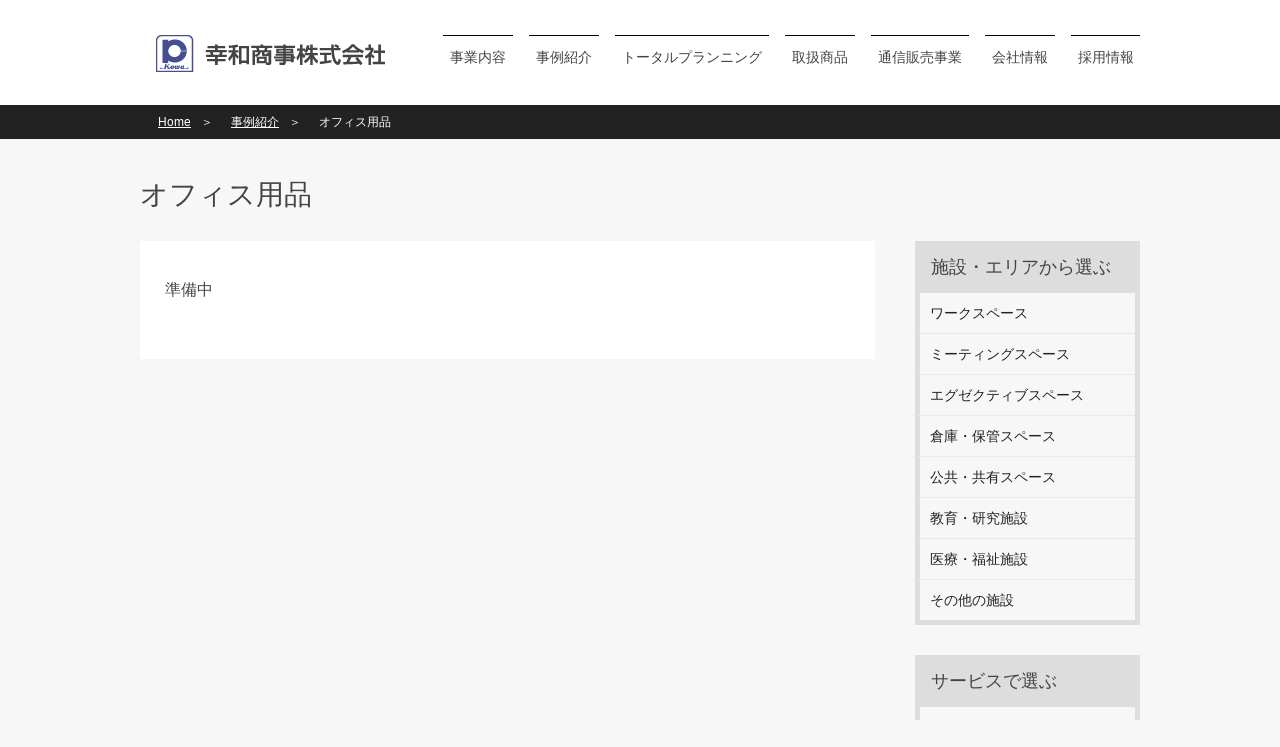

--- FILE ---
content_type: text/html; charset=UTF-8
request_url: https://www.kowa-shoji.jp/work-tag/office-supplies/
body_size: 8778
content:
<!DOCTYPE html>
<html lang="ja">
<head>
<meta charset="UTF-8">
<title>オフィス用品 &#8211; 事例紹介タグ &#8211; 幸和商事株式会社</title>
 
<meta name="keywords" content="オフィス用品,幸和商事,東京都,文京区,本郷,オフィス,移転,椅子,机,ロッカー,テーブル,家具,備品,収納,プロジェクター,イトーキ,コクヨ,内田洋行,アスクル" />
<meta name="description" content="幸和商事株式会社は、スチール家具、オフィス家具、レイアウト、OA機器、内装工事、リフォーム、アスクル、通販など、大学、病院、図書館、福祉施設、研究室、実験室、ラボ等のオフィスの環境づくりをお手伝いいたします。" />
<link rel='dns-prefetch' href='//kowa-shoji.jp' />
<link rel='dns-prefetch' href='//s.w.org' />
<script>if (document.location.protocol != "https:") {document.location = document.URL.replace(/^http:/i, "https:");}</script><script type='text/javascript' src='https://kowa-shoji.jp/wp/wp-includes/js/jquery/jquery.js?ver=1.12.4'></script>
<script type='text/javascript' src='https://kowa-shoji.jp/wp/wp-includes/js/jquery/jquery-migrate.min.js?ver=1.4.1'></script>
<link rel='https://api.w.org/' href='https://www.kowa-shoji.jp/wp-json/' />

		<style media="print" type="text/css">
			div.faq_answer {display: block!important;}
			p.faq_nav {display: none;}
		</style>

	  
<meta property="og:locale" content="ja_JP">
<meta property="og:site_name" content="幸和商事株式会社">
<meta property="og:title" content="幸和商事株式会社">
<meta property="og:url" content="https://www.kowa-shoji.jp/work-tag/office-supplies/">
<meta property="og:type" content="website">
<meta property="og:description" content="幸和商事株式会社は、スチール家具、smartoffice、オフィス家具、レイアウトなど、オフィスの環境づくりをお手伝いいたします。">
<meta property="og:image" content="https://kowa-shoji.jp/wp/wp-content/themes/kowa-shoji/img/ogp.jpg">
  
<!--Favicon-->
<link rel="icon" href="https://kowa-shoji.jp/wp/wp-content/themes/kowa-shoji/img/favicon.ico" type="image/vnd.microsoft.icon" />
<link rel="stylesheet" href="https://kowa-shoji.jp/wp/wp-content/themes/kowa-shoji/style.css" type="text/css">
<link href='https://fonts.googleapis.com/css?family=Bitter|Oxygen' rel='stylesheet' type='text/css'>
<link rel="canonical" href="https://www.kowa-shoji.jp/work-tag/office-supplies/">


<script type="text/javascript" src="https://kowa-shoji.jp/wp/wp-content/themes/kowa-shoji/js/jquery-1.9.1.js"></script>
<script type="text/javascript" src="https://kowa-shoji.jp/wp/wp-content/themes/kowa-shoji/js/function.js"></script>
</head>

<body data-rsssl=1 class="archive tax-work-tag term-office-supplies term-65">
<div id="container">
<header>
  <div class="header-inner">
	<h1 id="siteTitle"><a href="https://www.kowa-shoji.jp/"><img src="https://kowa-shoji.jp/wp/wp-content/themes/kowa-shoji/img/logo.png" alt="幸和商事株式会社"></a></h1>
  
	<nav class="mainMenu">
		<ul>
		  <li ><a href="https://www.kowa-shoji.jp/business/">事業内容</a></li>
		  <li ><a href="https://www.kowa-shoji.jp/work/">事例紹介</a></li>
		  <li ><a href="https://www.kowa-shoji.jp/total-planning/">トータルプランニング</a></li>
		  <li ><a href="https://www.kowa-shoji.jp/goods/">取扱商品</a></li>
		  <li ><a href="https://www.kowa-shoji.jp/shopping/">通信販売事業</a></li>
		  <li ><a href="https://www.kowa-shoji.jp/company/">会社情報</a></li>
		  <li><a href="https://www.kowa-shoji.jp/recruiting/">採用情報</a></li>
		</ul>
	</nav>
  </div>
</header>
<div id="change">
	<div id="change-inner">
	  <h1><a href="https://www.kowa-shoji.jp/"><img src="https://kowa-shoji.jp/wp/wp-content/themes/kowa-shoji/img/logo.png" alt="幸和商事株式会社"></a></h1>
	  <nav class="mainMenu">
		<ul>
		  <li ><a href="https://www.kowa-shoji.jp/business/">事業内容</a></li>
		  <li ><a href="https://www.kowa-shoji.jp/work/">事例紹介</a></li>
		  <li ><a href="https://www.kowa-shoji.jp/total-planning/">トータルプランニング</a></li>
		  <li ><a href="https://www.kowa-shoji.jp/goods/">取扱商品</a></li>
		  <li ><a href="https://www.kowa-shoji.jp/shopping/">通信販売事業</a></li>
		  <li ><a href="https://www.kowa-shoji.jp/company/">会社情報</a></li>
		  <li ><a href="https://www.kowa-shoji.jp/recruiting/">採用情報</a></li>
		</ul>
	  </nav>
    </div>
</div>


  <div id="secondImage">
	<div id="crumbs" class=""><ol itemprop="breadcrumb"><li class="bcHome"><a href="https://www.kowa-shoji.jp/" itemprop="url"><span itemprop="title">Home</span></a></li><li><a href="https://www.kowa-shoji.jp/work/" itemprop="url"><span itemprop="title">事例紹介</span></a></li><li><span itemprop="title">オフィス用品</span></li></ol></div>  </div>

<div id="wrap"><h1>オフィス用品</h1>
	<div id="content">
		<div id="contentWork">
		  <ul>
</ul>
	  <p>準備中</p>
	</div>
	</div>

<div id="side">
	<aside class="work-side"><h2 class="widgettitle">施設・エリアから選ぶ</h2>
				<ul>
											<li class="taxonomy-has-parent">
							<a href="https://www.kowa-shoji.jp/worktype/work-space/">ワークスペース</a>
						</li>
											<li class="taxonomy-has-parent">
							<a href="https://www.kowa-shoji.jp/worktype/meeting-space/">ミーティングスペース</a>
						</li>
											<li class="taxonomy-has-parent">
							<a href="https://www.kowa-shoji.jp/worktype/executive-space/">エグゼクティブスペース</a>
						</li>
											<li class="taxonomy-has-parent">
							<a href="https://www.kowa-shoji.jp/worktype/warehouse-space/">倉庫・保管スペース</a>
						</li>
											<li class="taxonomy-has-parent">
							<a href="https://www.kowa-shoji.jp/worktype/public/">公共・共有スペース</a>
						</li>
											<li class="taxonomy-has-parent">
							<a href="https://www.kowa-shoji.jp/worktype/education/">教育・研究施設</a>
						</li>
											<li class="taxonomy-has-parent">
							<a href="https://www.kowa-shoji.jp/worktype/medical/">医療・福祉施設</a>
						</li>
											<li class="taxonomy-has-parent">
							<a href="https://www.kowa-shoji.jp/worktype/other-faci/">その他の施設</a>
						</li>
									</ul>
			</aside><aside class="work-side"><h2 class="widgettitle">サービスで選ぶ</h2>
				<ul>
											<li class="taxonomy-has-parent">
							<a href="https://www.kowa-shoji.jp/worktype/catalog/">一般・カタログ品</a>
						</li>
											<li class="taxonomy-has-parent">
							<a href="https://www.kowa-shoji.jp/worktype/imported-furniture/">輸入家具</a>
						</li>
											<li class="taxonomy-has-parent">
							<a href="https://www.kowa-shoji.jp/worktype/order-made/">オーダーメイド品</a>
						</li>
											<li class="taxonomy-has-parent">
							<a href="https://www.kowa-shoji.jp/worktype/reform/">内装・リフォーム</a>
						</li>
											<li class="taxonomy-has-parent">
							<a href="https://www.kowa-shoji.jp/worktype/renewal/">移転・レイアウト変更</a>
						</li>
											<li class="taxonomy-has-parent">
							<a href="https://www.kowa-shoji.jp/worktype/disaster-prevention/">防災・減災</a>
						</li>
											<li class="taxonomy-has-parent">
							<a href="https://www.kowa-shoji.jp/worktype/repair/">修理・クリーニング</a>
						</li>
											<li class="taxonomy-has-parent">
							<a href="https://www.kowa-shoji.jp/worktype/other-service/">その他</a>
						</li>
									</ul>
			</aside></div><!-- #side -->

</div><!--#wrap-->

<footer>
  <aside>
	<h2>商品サービスへのお問い合わせ</h2>
	<ul>
	  <li></li>
	  <li><a href="https://www.kowa-shoji.jp/contact/"></a></li>
	  <li><a href="https://www.kowa-shoji.jp/faq/"></a></li>
	</ul>
  </aside>
  <section>
	<ul>
	  <li><a href="/"></a></li>
	  <li><a href="https://www.facebook.com/kowashojijp/" target="_blank"></a></li>
	  <li></li>
	</ul>
	<p id="copyright">© KOWA-SHOJI Corporation All Rights Reserved.</p>
  </section>
</footer>

</div><!--#container-->

<aside class="pagetop">
<a href="#">PAGE TOP</a>
</aside>

<script type='text/javascript'>
/* <![CDATA[ */
function changeTaxonomy() {
	if ( 0 == this.options[this.selectedIndex].value ) {
		return;
	}
	if ( 0 == this.options[this.selectedIndex].value ) {
		return;
	}
	location.href = this.options[this.selectedIndex].value;
}

/* ]]> */
</script><script type='text/javascript' src='https://kowa-shoji.jp/wp/wp-includes/js/wp-embed.min.js?ver=4.6.29'></script>
<script src="https://kowa-shoji.jp/wp/wp-content/themes/kowa-shoji/js/script.js"></script>
</body>
</html>

--- FILE ---
content_type: text/css
request_url: https://kowa-shoji.jp/wp/wp-content/themes/kowa-shoji/style.css
body_size: 31078
content:
@charset "UTF-8";

/*  
Theme Name:kowa-shoji
*/

/*リセット*/
html, body, div, span, applet, object, iframe, h1, h2, h3, h4, h5, h6, p, blockquote, pre, a, abbr, acronym, address, big, cite, code, del, dfn, em, font, img, ins, kbd, q, s, samp, small, strike, strong, sub, sup, tt, var, b, u, i, center, dl, dt, dd, ol, ul, li, fieldset, form, label, legend, table, caption, tbody, tfoot, thead, tr, th, td{margin:0;padding:0;border:0;outline:0;font-size:100%;background:transparent;}
body{line-height:1;}
ul{list-style:none;margin:0;padding:0;}
ol{margin:0;padding:0;}
ol li {margin:0 0 0 1.5em;padding:0;}
blockquote, q{quotes:none;}
:focus{outline:0;}
ins{text-decoration:none;}
del{text-decoration:line-through;}
table{border-collapse:collapse;border-spacing:0;}
caption{width:100%;}
a{outline:none;}
img{vertical-align:top;}

/*基本タグ*/
body{margin:0px;padding:0;-webkit-text-size-adjust:none;font-family: Osaka,"メイリオ",Meiryo,"MS Pゴシック",sans-serif;color:#444;background:#F7F7F7;line-height:175%;}
h2,h3,h4,h5,h6,p{margin:0 0 20px;}
h1{font-size:28px;line-height:32px;font-weight:normal;margin:0 0 30px;}
h2{font-size:18px;line-height:20px;}
h3{font-size:16px;line-height:18px;}
img{border:none;max-width:100%;height:auto;}
a{text-decoration:underline;color:#477bb0;}
a:hover{text-decoration:none;}
a:hover img{opacity:0.8;}
hr{background-color:#ddd;border:0;height:1px;clear:both;margin:30px auto;}
blockquote{margin:0px 0px 20px;padding:10px 20px 10px 20px;background-color:#f4f4f4;border:1px solid #ddd;border-radius:5px;-moz-border-radius:5px;}
blockquote blockquote{margin:20px 0;background-color:#fff;}
blockquote blockquote blockquote{margin:20px 0;background-color:#f4f4f4;}
blockquote p{padding:0px;margin:0px 0px 0px 0px}
table{margin-bottom:20px;}
object,embed{width:100%;display:block;margin:auto;}
.screen-reader-text{display:none;}

/*スペース*/
#wrap,#footerWrap,#footerBottom,#breadcrumb{width:1000px;margin:auto;}
#wrap{text-align:left;clear:both;margin-bottom:70px;overflow:hidden;}
.home #wrap {width:auto;margin-bottom:0;}
#content{float:left;text-align:left;overflow:hidden;padding:35px 25px;width:685px;background:#fff;}
.page #content,.error404 #content{width:950px;/*padding:0;*/margin:0 0 20px;}

/*サイドナビ*/
#side{width:225px;overflow:hidden;padding:0;margin:0px;float:right;}
#side h2 {background:#ddd;line-height:52px;padding-left:16px;margin:0;font-weight:normal;}
#side h2 span {font-size:12px;float:right;margin-right:15px;}
#side ul {border-right:5px solid #ddd;border-bottom:5px solid #ddd;}
#side li a{font-size:14px;display:block;border-left:5px solid #ddd;line-height:52px;text-decoration:none;color:#222;padding-left:15px;border-bottom:1px dotted #ddd;overflow: hidden;white-space:nowrap;text-overflow:ellipsis;width:200px;transition: 0.3s ease;}
#side li:last-child a {border-bottom:none;}
#side li a:hover {background:#E4EEF2;border-left:5px solid #0A499E;}
#side li a span {display:block;font-size:12px;line-height:130%;margin-bottom:-15px;margin-top:15px;color:#0a499e;}

.category-news #side li a,
#side #side-news li a {font-size:12px;overflow:visible;white-space:normal;padding:15px 15px 10px;width:auto;line-height:150%;}
.category-news #side li a span,
#side #side-news li a span {margin:0;font-size:10px;}

/*ヘッダー*/
header {background:#fff;height:105px;}
.header-inner {width:1000px;margin:0 auto;overflow:hidden;}
header h1{float:left;width:229px;margin:34px 0 0 16px;}

/*グローバルナビ*/
.mainMenu{float:right;width:705px;margin-top:35px;}
.mainMenu ul{margin:auto;width:940px;}
.mainMenu li{float:left;margin:0 8px;font-size:87.5%;}
.mainMenu a{color:#444;text-decoration:none;display:block;padding:7px;border-top:1px solid #000;}
.mainMenu a:hover{border-top:3px solid #000;padding-top:5px;}
.mainMenu li:hover > a,
.mainMenu ul li:hover > ul{display:block;}

.mainMenu ul li.current a {border-top:3px solid #000;padding-top:5px;}

/*change*/
#change h1{float:left;width:229px;margin:18px 0 0 16px;}
#change {position: fixed;top: 0px;left: 0px;display: none;z-index: 9999;width:100%;height:74px;background:#fff;box-shadow:rgba(173, 173, 173, 0.3) 0px 0px 3px 2px;-webkit-box-shadow:rgba(173, 173, 173, 0.3) 0px 0px 3px 2px;-moz-box-shadow:rgba(173, 173, 173, 0.3) 0px 0px 3px 2px;}
#change-inner {	width:1000px;height:74px;margin:0 auto;}
#change .mainMenu {margin-top: 17px;}

/*メインビジュアル*/
#mainvisual {position: relative;width: 100%;overflow: hidden;}
#mainvisual-inner {position: relative;padding-left: 50%;}
#mainvisual-inner .img {display: none;float: left;}
#mainvisual-inner .img a:hover img {opacity:0.85;}
#mainvisual-inner .img a {/*padding:5px;*/display:block;}
#mainvisual-inner .img a:hover {/*background:url(img/bg_border.jpg);*/}

#mainvisual-arrow {position: absolute;z-index: 200;width: 100%;top: 50%;left: 0;margin-top: -10px;}
#mainvisual-arrow-inner {position: relative;width: 100%;max-width: 1260px;margin: 0 auto;}
#mainvisual-arrow .prev,
#mainvisual-arrow .next {position: absolute;width: 37px;height: 65px;overflow: hidden;}
#mainvisual-arrow .prev {left: 3%;}
#mainvisual-arrow .next {right: 3%;}
#mainvisual-arrow a {display: block;width: 37px;height: 65px;}
#mainvisual-arrow a:link,
#mainvisual-arrow a:visited {margin-top: 0px;}
#mainvisual-arrow a img {vertical-align: top;}
#mainvisual-btn {display:none;}
#mainvisual-btn div {display: inline-block;width: 10px;height: 10px;margin: 0 8px;overflow: hidden;vertical-align: top;}
#mainvisual-btn span {display: block;width: 10px;height: 20px;}
#mainvisual-btn span.current {margin-top: -10px;}
#mainvisual-btn img {vertical-align: top;}

/*biz-txt*/
#biz-txt {background:#222;color:#fff;}
#biz-txt ul {width:834px;margin:0 auto;font-size:14px;padding:6px 0;overflow:hidden;}
#biz-txt ul li {float:left;width:274px;margin:2px 2px;}
#biz-txt ul li a {border:1px solid #D8D8D8;display:block;width:272px;line-height:28px;color:#D8D8D8;text-align:center;text-decoration:none;}
#biz-txt ul li a:hover {background:#D8D8D8;color:#222;}

/*top-news*/
#top-news .inner {width:1000px;margin:0 auto;height:80px;padding:10px 0;overflow:hidden;}
#top-news h1 {float:left;width:84px;height:80px;line-height:80px;color:#fff;text-align:center;background:#ED8700;margin:0 24px 0 0;font-family:bitter,sans-selif;font-size:16px;}
#top-news h2 {float:left;line-height:40px;font-weight:normal;width:730px;overflow: hidden;white-space: nowrap;text-overflow:ellipsis;margin:0;}
#top-news h2 a {text-decoration:none;color:#444;}
#top-news h2 a:hover {text-decoration:underline;}
#top-news h2 span {font-size:75%;margin-right:16px;}
#top-news p {margin:30px 0 0 0;}
#top-news p a {display:block;width:118px;text-align:center;font-size:75%;float:right;border:1px solid #222;text-decoration:none;color:#444;line-height:25px;}
#top-news p a:hover {background:#444;color:#fff;}

/*top-works*/
#top-works {height:661px;background:url(img/bg_works.png) center top no-repeat;padding-top:55px;padding-bottom:509px;}
#top-works .inner {width:1000px;margin:0 auto;}
#top-works ul {overflow:hidden;width:990px;margin:0 auto 27px;}
#top-works li {width:300px;float:left;margin:0 15px;position:relative;}
#top-works li a {width:300px;/*line-height:225px;*/text-align:center;color:#fff;text-decoration:none;transition: all 0.5s ease 0s;}
#top-works li a span {display:table-cell;vertical-align:middle;height:205px;padding:10px;width:280px;}
#top-works li img {width:300px;}
#top-works p.btn {overflow:hidden;}
#top-works p.btn a {float:right;display:block;width:390px;height:50px;line-height:50px;border:1px solid #555;text-align:center;color:#222;text-decoration:none;}
#top-works p.btn a:hover {background:#555;color:#fff;}


/*top-flow*/
#top-flow {height:688px;margin-top:-509px;}
#top-flow .inner {width:1000px;margin:0 auto;position:relative;}
#top-flow h1 {font-size:28px;padding-top:64px;margin-bottom:15px;z-index:2;font-weight:normal;}
#top-flow .bg {position:absolute;width:747px;height:746px;background:url(img/bg_logo.png) left top no-repeat;top:-240px;left:-324px;z-index:1;}
#top-flow p {z-index:4;}
#top-flow ul {position:absolute;width:990px;overflow:hidden;height:500px;top:130px;left:5px;z-index:3;}
#top-flow ul li {float:left;margin-right:10px;}
#top-flow ul li:last-child {float:left;margin-right:0px;}
#top-flow ul li a {display:block;width:190px;height:300px;text-indent:-200%;overflow:hidden;}
#top-flow ul li.flow01 {margin-top:200px;}
#top-flow ul li.flow02 {margin-top:150px;}
#top-flow ul li.flow03 {margin-top:100px;}
#top-flow ul li.flow04 {margin-top:50px;}
#top-flow ul li.flow05 {}
#top-flow ul li.flow01 a {background:url(img/flow01.png)left top no-repeat;}
#top-flow ul li.flow02 a {background:url(img/flow02.png)left top no-repeat;}
#top-flow ul li.flow03 a {background:url(img/flow03.png)left top no-repeat;}
#top-flow ul li.flow04 a {background:url(img/flow04.png)left top no-repeat;}
#top-flow ul li.flow05 a {background:url(img/flow05.png)left top no-repeat;}
#top-flow ul li.flow01 a:hover {background:url(img/flow01.png)left bottom no-repeat;}
#top-flow ul li.flow02 a:hover {background:url(img/flow02.png)left bottom no-repeat;}
#top-flow ul li.flow03 a:hover {background:url(img/flow03.png)left bottom no-repeat;}
#top-flow ul li.flow04 a:hover {background:url(img/flow04.png)left bottom no-repeat;}
#top-flow ul li.flow05 a:hover {background:url(img/flow05.png)left bottom no-repeat;}

#top-flow p.btn {position:absolute;top:580px;left:605px;z-index:5;}
#top-flow p.btn a {display:block;width:390px;height:50px;line-height:50px;border:1px solid #555;text-align:center;color:#222;text-decoration:none;}
#top-flow p.btn a:hover {background:#555;color:#fff;}

/*top-item*/
#top-item {height:70px;padding:125px 0;background:url(img/bg_item.jpg) center top no-repeat;text-align:center;}
#top-item ul {width:900px;overflow:hidden;margin:0 auto;}
#top-item li {width:420px;height:70px;margin:0 15px;float:left;}
#top-item li.item a {text-decoration:none;display:block;height:70px;background:url(img/bg_item_btn.jpg) center top no-repeat;-moz-box-shadow: 0px 0px 5px 5px rgba(0,0,0,0.3);-webkit-box-shadow: 0px 0px 5px 5px rgba(0,0,0,0.3);-o-box-shadow: 0px 0px 5px 5px rgba(0,0,0,0.3);-ms-box-shadow: 0px 0px 5px 5px rgba(0,0,0,0.3);box-shadow: 0px 0px 2px 2px rgba(0,0,0,0.3);color:#fff;text-align:center;line-height:70px;letter-spacing: normal;}
#top-item li.item a:hover {background:url(img/bg_item_btn.jpg) center bottom no-repeat;box-shadow: none;color:#222;}
#top-item li.smartoffice a {text-decoration:none;display:block;height:70px;background:url(img/item_btn02.png) center top no-repeat;-moz-box-shadow: 0px 0px 5px 5px rgba(0,0,0,0.3);-webkit-box-shadow: 0px 0px 5px 5px rgba(0,0,0,0.3);-o-box-shadow: 0px 0px 5px 5px rgba(0,0,0,0.3);-ms-box-shadow: 0px 0px 5px 5px rgba(0,0,0,0.3);box-shadow: 0px 0px 2px 2px rgba(0,0,0,0.3);color:#fff;text-align:center;line-height:70px;letter-spacing: normal;}
#top-item li.smartoffice a:hover {background:url(img/item_btn02.png) center bottom no-repeat;box-shadow: none;}


/*パンくずリスト*/
#secondImage{height:34px;clear:both;background:#222222;margin-bottom:40px;}
#crumbs ol{color:#2d5b82;clear:both;font-size:12px;line-height:34px;overflow:hidden;width:1000px;margin:0 auto;list-style:none;}
#crumbs li {float:left;font-size:12px;color:#fff;}
#crumbs li:after {content: "＞";}
#crumbs li:last-child:after {content:none;}
#crumbs li a img {vertical-align: middle;}
#crumbs a{color:#fff;text-decoration:none;padding-right:10px;text-decoration:underline;}
#crumbs a:hover {text-decoration:none;}

/*コンテンツ部分*/
#content h2{border-bottom:1px dotted #ccc;font-size:22px;font-weight: normal;margin:0 0 20px;padding:0 0 10px 10px;}
#content h2 a{color:#fff;}
.hentry ul{margin-left:25px;padding-left:0px;list-style-type:disc;}
.hentry ol{margin-left:30px;padding-left:0px;list-style-type:decimal;}
.sticky{background:#f8f8f8;margin:0 0 30px;padding:20px;border-bottom:3px solid #333;}
.sticky hr{display:none;}
.hentry table{border:1px solid #ccc;}
.hentry th,
.hentry td{padding:5px;border-bottom:1px solid #ccc;border-right:1px solid #ccc;line-height:150%;}

/*NEWS*/
/*archive*/
.category-5 #content ul li {border-bottom:1px solid #ccc;padding:5px 0;}
.category-5 #content ul li span {display:block;font-size:14px;}
.category-5 #content ul li a {text-decoration:none;}
.category-5 #content ul li a:hover {color:#ccc;}
/*detail*/
#content span.date {display:inline-block;font-size:14px;color:#0a499e;background-color:#ddd;line-height:1em;padding:5px;margin-bottom:10px;}
.single-news ul {list-style-type:disc;}
.single-news ul li {margin:0 0 0 1.5em;}
.single-news table{width:100%;border-top:1px solid #e0e0e0;border-left:1px solid #e0e0e0;box-sizing:border-box;}
.single-news table th{border-bottom:1px solid #e0e0e0;border-right:1px solid #e0e0e0;padding:3px;font-weight:normal;background:#f3f3f3;}
.single-news table td{border-bottom:1px solid #e0e0e0;border-right:1px solid #e0e0e0;padding:3px;}
.single-news em {font-style: italic;}
.btn-news_list {text-align:right;margin:0;}
.btn-news_list a {padding:5px 10px;text-decoration:none;background:#fff;color:#444;border:1px solid #222;font-size:12px;}
.btn-news_list a:hover { background:#444;color:#fff;}


/*事例集*/
#contentWork{overflow:hidden;}
#contentWork ul {margin:0 -6px;font-size:0;}
#contentWork li{display:inline-block;margin:0 6px 20px 6px;width:220px;font-size:12px;vertical-align:top;}
#contentWork span{display:block;}
#contentWork a{color:#333;text-decoration:none;font-size:12px;font-weight:normal;font-style:normal;line-height:18px;}
#contentWork .prev {text-align:left;}
#contentWork .prev a {color:#fff;background-color:#465091;line-height:18px;}
#contentWork .next {text-align:right;}
#contentWork .next a {color:#fff;background-color:#465091;line-height:18px;}

/*事例ページ*/
.single-work h4{padding:0 10px;background-color:#333;color:#fff;margin:-20px 0 20px -20px;width:30%;font-size:12px;line-height:25px;}
#postmeta_worktype{margin-bottom:20px;overflow:hidden;float:left;}
#postmeta_worktype ul{margin:0;}
#postmeta_worktype li{display:inline;float:left;margin-right:5px;}
#postmeta_worktype a{padding:0 13px;background-color:#333;float:left;text-decoration:none;font-size:11px;line-height:24px;color:#fff;border-radius:0 0 5px 5px;}
#postmeta_worktype a:hover{text-decoration:underline;}
#postmeta_worktype span{float:left;}

#content .work {overflow:hidden;}
.bg_img {float:left;width:540px;margin-bottom:30px;border:1px solid #D3CDC9;}
ul#slider {margin:0;}
ul#slider li {width:540px;height:405px;}
ul#slider li img {width:540px;height:405px;position:relative;}
ul#slider li.before:after {content:"BEFORE";position:absolute;top:30px;left:-90px;transform: rotate(-45deg);padding:10px 100px;line-height:55px;background:#0A499E;color:#fff;font-size:34px;font-family:bitter,sans-selif;}


.bx-pager {float:right;margin-bottom:30px;}
.bx-pager ul {margin:0;width:125px;}
.bx-pager ul li {margin-bottom:10px;list-style:none;position:relative;overflow:hidden;}
.bx-pager ul li:last-child {margin-bottom:0;}
.bx-pager ul li img {width:123px;border:1px solid #D3CDC9;}
.bx-pager ul li.before:after{content:"BEFORE";position:absolute;top:10px;left:-35px;transform: rotate(-45deg);padding:5px 40px;line-height:13px;background:#0A499E;color:#fff;font-size:8px;font-family:bitter,sans-selif;}

.explain {clear:both;}
.explain p {margin:0;}

#related {background:#fff;float:left; padding: 35px 25px;text-align: left; width: 685px; margin-top:30px;}
#related h2 {font-weight:normal;font-size:22px;}
#related ul {overflow:hidden;margin:0 -7px;}
#related li {float:left;width:160px;margin:0 7px;font-size:12px;line-height:130%;}
#related li img {margin-bottom:5px;}

/*ページナビゲーション*/
.navigation{clear:both;padding:0;font-size:11px;line-height:27px;text-align:center;overflow:hidden;}
.navigation a{color:#fff;padding:5px 10px;background-color:#999;text-decoration:none;border-radius:3px;margin:0 2px;}
.navigation a:hover{background-color:#aaa;}
.navigation div.alignleft{float:left;margin:20px 0;}
.navigation div.alignright{float:right;margin:20px 0;}
.navigation div.alignleft:empty,
.navigation div.alignright:empty {display:none;}
.navigation div.alignleft a,
.navigation div.alignright a{margin:0;}
.navigation span{color:#fff;padding:5px 10px;border-radius:3px;margin:2px;}
.navigation span.current{background-color:#333;}
.navigation span.pages{background-color:#ccc;padding:5px 20px;}

/*画像*/
.thumbnail-align img{float:left;padding:7px;margin:0 20px 20px 0;background-color:#eee;border-radius:3px}
img.alignleft{float:left;margin:0 20px 20px 0;}
img.alignright{float:right;margin:0 0 20px 20px;}
.aligncenter{clear:both;display:block;margin:auto;}
.wp-caption{background:#f1f1f1;line-height:18px;margin-bottom:20px;text-align:center;padding:7px 2px;}
.wp-caption.alignleft{float:left;margin:0 15px 15px 0;}
.wp-caption.alignright{float:right;margin:0 0 15px 15px;}
.wp-caption img{margin:0;}
.wp-caption .wp-caption-text{color:#333;font-size:12px;margin:7px 0 0;}
#content .gallery{margin:0 auto 18px;padding:0 0 25px;}
#content .gallery-caption{color:#888;font-size:12px;margin:0;line-height:17px;padding:8px;}
#content .gallery img.attachment-thumbnail{border:1px solid #ccc;padding:5px;}


/*サイドウィジェット*/
.sideWidget .widgetTitle{background-color:#333;color:#fff;font-weight:bold;padding:0 10px;width:130px;font-size:12px;line-height:25px;margin:-15px 0 15px -15px;}
.sideWidget ul,
.sideWidget ol{margin:0;}
.sideWidget li ul,
.sideWidget li ol{margin:0;padding:0 0 0 10px;}
.sideWidget p{margin:0;}
.sideWidget img{max-width:100%;height:auto;}
.sideWidget th,
.sideWidget td{padding:0;text-align:center;}
.sideWidget a{color:#333;text-decoration:none;}
.sideWidget a:hover{text-decoration:underline;}

.work-side{margin-bottom:30px;}
#side .work-side li a {font-size:14px;padding-left:10px;line-height:40px;width:205px;transition: 0.3s ease;}



/*フッター*/
footer {clear:both;border-top:1px solid #D1D1D1;}
footer aside {border-top:1px solid #fff;border-bottom:1px solid #D1D1D1;}
footer aside h2 {width:1000px;margin:35px auto 25px;font-size:125%;color:#465091;}
footer aside ul{width:1000px;margin:0 auto;overflow:hidden;border-left:1px solid #D1D1D1;border-top:1px solid #D1D1D1;margin-bottom:50px;}
footer aside li {float:left;border-right:1px solid #D1D1D1;border-bottom:1px solid #D1D1D1;width:332px;height:86px;}
footer aside li a {display:block;width:332px;height:86px;}
footer aside li:first-child {background:url(img/footer-navi.png)left top no-repeat;}
footer aside li:nth-child(2) a {background:url(img/footer-navi.png) center top no-repeat;}
footer aside li:nth-child(2) a:hover {background:url(img/footer-navi.png) center bottom no-repeat;}
footer aside li:nth-child(3) a {background:url(img/footer-navi.png) right top no-repeat;}
footer aside li:nth-child(3) a:hover {background:url(img/footer-navi.png) right bottom no-repeat;}

footer section {width:1000px;;margin:0 auto;height:63px;overflow:hidden;}
footer section ul{overflow:hidden;width:600px;float:left;margin-top:17px;}
footer section li {float:left;}
footer section li a {display:block;}
footer section li:first-child a {background:url(img/footer-logo.png) center top no-repeat;width:168px;height:28px;margin-right:40px;}
footer section li:first-child a:hover {background:url(img/footer-logo.png) center bottom no-repeat;}
footer section li:nth-child(2) a {background:url(img/btn-fb.png) center top no-repeat;width:26px;height:26px;border-radius:3px;margin-right:16px;}
footer section li:nth-child(2) a:hover {background:url(img/btn-fb.png) center bottom no-repeat;}

#copyright{float:right;font-size:11px;line-height:63px;}

/*事業内容*/
#post-4 section{border-bottom:1px solid #D3D3D3;padding-bottom:40px;margin-bottom:40px;margin-top:-85px;padding-top:85px;}
#content #post-4 section h2 {font-size:20px;color:#4A549B;border-bottom:0;margin:0 0 10px 0;padding:0;font-weight:bold;}
#post-4 section ul {overflow:hidden;margin:0;}
#post-4 section ul.item {margin-bottom:20px;background:#f3f3f3;padding:15px;}
#post-4 section ul.item li {float:left;list-style:none;width:270px;background:url(img/img_history-list.png) left 9px no-repeat;font-size:87.5%;padding:4px 25px 4px 15px;margin-right:15px;line-height:150%;}
#post-4 section ul.item li:nth-child(3n) {width:255px;padding:2px 0px 2px 15px;margin-right:0;}
#post-4 section ul.img li {width:300px;float:left;list-style:none;}
#post-4 section ul.img li:nth-child(2) {margin:0 25px;}
#post-4 section#sale {margin-bottom:0;border-bottom:0;padding-bottom:0;}

/*取扱商品*/
#post-8 section{border-bottom:1px solid #D3D3D3;padding-bottom:40px;margin-bottom:40px;}
#content #post-8 section h2 {font-size:20px;color:#4A549B;border-bottom:0;margin:0 0 10px 0;padding:0;font-weight:bold;}
#post-8 section ul {overflow:hidden;margin:0;}
#post-8 section ul.img {margin-bottom:20px;}
#post-8 section ul.img li {width:300px;float:left;list-style:none;}
#post-8 section ul.img li:nth-child(2) {margin:0 25px;}
#post-8 section ul.bland {background-color:#f3f3f3;padding:10px;}
#post-8 section ul.bland li {float:left;list-style:none;width:285px;background:url(img/img_history-list.png) left center no-repeat;font-size:75%;padding:4px 25px 4px 15px;line-height:150%;}
#post-8 section ul.bland li:nth-child(3n+1) {padding:4px 30px 4px 15px;width:270px;}
#post-8 section ul.bland li:nth-child(3n) {width:275px;padding:4px 0px 4px 15px;margin-right:0;}
#post-8 section ul.bland li:last-child {background:none;width:930px;display:block;text-align:right;padding:4px 0;}
#post-8 > section:last-child {margin-bottom:0;border-bottom:0;}

/*通信販売事業*/
#post-10 section {overflow:hidden;padding-bottom:45px;border-bottom:1px solid #D3D3D3;margin-bottom:45px;}
#post-10 > section:last-child {margin-bottom:0;}
#post-10 section .left {float:left;width:250px;height:150px;border:1px solid #B7B7B7;margin-right:54px;}
#post-10 section .left img {width:250px;height:150px;}
#post-10 section .right {float:left;}
#post-10 section .right h3 {color:#4A549B;font-size:20px;border-left:none;padding:0;margin-bottom:10px;line-height:100%;}
#post-10 section .right p {font-size:14px;line-height:136%;margin-bottom:15px;}
#post-10 section .right p.btn {height:44px;overflow:hidden;}
#post-10 section .right p.btn a {line-height:40px;background:#4A549B;text-align:center;color:#fff;text-decoration:none;border:2px solid #4A549B;float:left;width:170px;margin-right:10px;}
#post-10 section .right p.btn a:hover {background:#fff;color:#4A549B;font-weight:bold;}

#catalog {padding:40px 0 10px;}
#catalog h2 {color:#4A53A2;font-size:26px;}
#catalog a {width:600px;margin:0 auto;display:block;background:#4a549b;text-align:center;color:#fff;border:2px solid #4A549B;text-decoration:none;line-height:70px;}
#catalog a:hover {background:#fff;color:#4A549B;font-weight:bold;}

/*トータルプランニング*/
#post-6 {background:url(http://www.kowa-shoji.jp/wp/wp-content/uploads/2016/09/bg_planning.jpg)right 240px no-repeat;}
#post-6 #total-planning h2 {border-bottom:none;margin:0;line-height:60px;font-size:20px;font-weight:bold;color:#4A549B;padding-left:95px;padding-top:80px;}
#post-6 #total-planning h2#research {background:url(img/icon_planning01.png) left 80px no-repeat;}
#post-6 #total-planning h2#evaluation {background:url(img/icon_planning02.png) left 80px no-repeat;}
#post-6 #total-planning h2#design {background:url(img/icon_planning03.png) left 80px no-repeat;}
#post-6 #total-planning h2#contract {background:url(img/icon_planning04.png) left 80px no-repeat;}
#post-6 #total-planning h2#management {background:url(img/icon_planning05.png) left 80px no-repeat;}
#post-6 #total-planning h2 ins {font-family: 'Oxygen', sans-serif;font-size:30px;font-weight:bold;color:#A0A0A0;margin-right:5px;font-style:normal;}
#post-6 #total-planning h2 span {font-size:12px;color:#999999;font-weight:normal;margin-left:25px;}
#post-6 #total-planning ul {padding-left:95px;}
#post-6 #total-planning li {font-size:14px;list-style:none;background:url(img/list-icon.png)left center no-repeat;padding-left:14px;}

/*会社情報*/
.category-company img#img-greeting{margin-bottom:10px;}
/*会社概要*/
#post-40 table {border:none;width:100%;}
#post-40 th,#post-40 td {padding:15px 0;font-size:1em;line-height:175%;font-weight:normal;}
#post-40 th {border-right:1px solid #E0E0E0;border-bottom:none;width:125px;line-height:175%;vertical-align:top;}
#post-40 td {border:none;padding-left:45px;}
#post-40 td span {display:inline-block;width:3em;margin-left:20px;}
#post-40 td span a {border:1px solid #444;width:3em;display:block;color:#222;text-decoration:none;text-align:center;}
#post-40 td span a:hover {background:#222;color:#fff;} 
#post-40 td dl {overflow:hidden;width:15em;}
#post-40 td dt {float:left;width:10em;}
#post-40 td dd {float:right;width:5em;}

/*沿革*/
#post-36 table {border:none;width:100%;background:url(img/bg_table-36.jpg) 83px top repeat-y;}
#post-36 th,#post-36 td {padding:15px 0;line-height:175%;border:none;}
#post-36 th {width:80px;line-height:175%;vertical-align:top;font-family: 'Oxygen', sans-serif;font-size:112.5%;letter-spacing:1.5px;}
#post-36 td {padding-left:40px;font-size:100%;background:url(img/img_history-list.png) left 24px no-repeat;}

/*主な取引先*/
#post-34 ul {margin:0;overflow:hidden;}
#post-34 li {float:left;;margin:5px 20px 5px 0;list-style:none;padding-left:15px;font-size:13px;line-height:150%;width:307px;background:url(img/img_history-list.png) left 6px no-repeat;}
#post-34 p {text-align:right;font-size:13px;}

/*よくあるご質問*/
.single-faq {margin-bottom:20px;}
#faq-block {margin-bottom:50px;}
.faq-list > .single-faq:last-child {margin-bottom:0;}
#content #post-12 h3 {border:none;padding:6px 0 6px 45px;margin:0;font-weight:bold;background:url(img/iconQ.png)left top no-repeat;line-height:22px;}
.faq-answer {margin:10px 0 0 45px;padding:6px 0 6px 45px;background:url(img/iconA.png)left top no-repeat;}

/*採用情報*/
.category-recruiting img#img-recruiting {margin-bottom: 10px;}
/*募集要項*/
#post-135 table {border:none;width:100%;}
#post-135 th,#post-40 td {font-size:1em;line-height:175%;font-weight:normal;}
#post-135 th {border-right:1px solid #E0E0E0;border-bottom:none;width:125px;line-height:175%;vertical-align:top;padding:15px 0;}
#post-135 td {border:none;padding:15px 5px 15px 45px;}
#post-135 td span {display:inline-block;width:3em;margin-left:20px;}
#post-135 td span a {border:1px solid #444;width:3em;display:block;color:#222;text-decoration:none;text-align:center;}
#post-135 td span a:hover {background:#222;color:#fff;} 
#post-135 td dl {overflow:hidden;width:15em;}
#post-135 td dt {float:left;width:10em;}
#post-135 td dd {float:right;width:5em;}

#post-135 section p {margin:0 0 20px 0;}
#post-135 section ul {margin-bottom:20px;}
#post-135 section {margin-bottom:50px;}
#post-135 section#work {margin-bottom:0px;}
#content #post-135 h3 {border-left: none;clear: both;line-height: 25px;padding: 0;font-size:18px;margin-bottom:10px;}
#content #post-135 h4 {margin-bottom:0px;font-size:16px;color:#4a549b;}

/*先輩社員の声*/
#post-145 h2 span {font-size:14px;margin-left:20px;}
#post-145 p.mb80 {margin-bottom:80px;}
#content #post-145 h3 {color: #4a549b;font-size: 18px;margin-bottom: 10px;}

/*働く環境*/
#post-148 h3 {color: #4a549b;font-size: 18px;margin-bottom: 10px;}
#post-148 p {margin-bottom:40px;}
#post-148 ul {overflow:hidden;margin:0;font-size:0;}
#post-148 ul li {vertical-align:top;display:inline-block;width:300px;;list-style:none;margin:0 21px 20px 21px;font-size:14px;line-height:140%;height:250px;}
#post-148 ul > li:nth-child(7), #post-148 ul > li:nth-child(8) {margin-bottom:0;}
#post-148 ul li img {margin-bottom:5px;}

/*プライバシーポリシー*/
#post-486 h3 {color: #4a549b;font-size: 18px;margin-bottom: 10px;}


/*お問い合わせ*/
#post-502 .other_text {background-color:#f4f4f4;margin:30px 0 50px;padding:20px;}
#post-502 .other_text p.fs-20 {font-size:1.25rem;}
#post-502 .other_text span {background-color:#465091;color:#fff;font-size:87.5%;line-height:1;margin:0 0.5em 0 0;padding:5px 10px 4px;text-decoration:none;}
#post-502 .other_text dl {margin:3px 0 20px;overflow:hidden;}
#post-502 .other_text dl dt {float:left;line-height:1.3;padding:0 0 0;width:80px;font-size:160%;}
#post-502 .other_text dl dd {color:#465091;font-size:160%;font-weight:bold;line-height:1.3;margin:0 0 0 55px;padding:2px 0 0;}
#post-502 .other_text > p:last-child {margin:0;}

#post-502 table {border-collapse:collapse;font-size:0.875rem;width:900px;margin:0 auto 50px auto;border:0;border-top:1px solid #ddd;}
#post-502 th {border:0;border-bottom:1px solid #ddd;font-weight:normal;padding:10px 10px 10px 50px;position:relative;text-align:left;vertical-align:middle;width:200px;}
#post-502 th span {background:#465091;color:#fff;font-size:0.75rem;padding:3px 5px;border-radius:3px;line-height:1em;position:absolute;left:10px;}
#post-502 td {border:0;border-bottom:1px solid #ddd;padding:10px;text-align:left;vertical-align:middle;}

.wpcf7-radio span.wpcf7-list-item {display:inline-block;padding:7px 20px 7px 10px;}
.wpcf7-radio span.wpcf7-list-item input[type="radio"] {vertical-align:middle;margin:-2px 0 0 0;}

#post-502 .pp_box {background:#EEF2FF;margin-bottom:50px;padding:20px;}
#post-502 .pp_box ul {font-weight:bold;padding-top:1em;}
#post-502 .pp_box li {text-align:center;list-style:none;}
#post-502 .pp_box a {color:#465091;padding:10px 15px;border:1px solid #465091;text-decoration:none;transition:0.4s ease;display:block;width:300px;margin:0 auto;font-size:14px;}
#post-502 .pp_box a:hover {background:#465091;color:#fff;}

#post-502 input[type="text"],
#post-502 input[type="tel"],
#post-502 input[type="email"],
#post-502 textarea {border:1px solid #ccc;color:#444;font-size:0.875rem;padding:5px;width:300px;font-family:Osaka,"メイリオ",Meiryo,"MSPゴシック",sans-serif;}
#post-502 tr.address input[type="text"] {width:500px;}
#post-502 textarea {width:500px;}
#post-502 input,select {vertical-align:middle;}

#post-502 p.btn {text-align:center;}
#post-502 p.btn input {font-size:16px;background:#465091;border:2px solid #465091;box-sizing:border-box;color:#fff;cursor:pointer;display:inline-block;line-height:72px;margin:0 auto;transition:0.4s ease;width:470px;}
#post-502 p.btn input:hover,p.btn a:hover {background:#fff;color:#465091;font-weight:bold;}
#post-502 p.agree {text-align:center;width:450px;margin:0 auto 30px;padding:10px;background-color:#f4f4f4;}
#post-502 div.wpcf7-response-output {text-align:center;color:red;}
.screen-reader-response {display:none;}
.screen-reader-response li {color:red;}
.wpcf7-not-valid-tip {display:block;color:red;}

/*pagetop*/
.pagetop {
	position:fixed;
	right:20px;
	bottom:83px;
  	z-index:9999;
}
.pagetop a {
display:block;
width:100px;
height:25px;
padding:30px 0;
text-align:center;
transition: 0.3s;
font-size: 12px;
text-decoration:none;
background-color:#666;
color:#fff;
font-weight:bold;
border-radius:5px;
}
.pagetop a:hover {
	background-color:#999;
}

--- FILE ---
content_type: application/javascript
request_url: https://kowa-shoji.jp/wp/wp-content/themes/kowa-shoji/js/script.js
body_size: 786
content:
//スティッキーヘッダー
var $window = $(window), //ウィンドウを指定
$content = $("#top-flow,#content"), //#content部分
$chenge = $("#change"), //#change部分
topContent = $content.offset().top; //#worksの位置を取得

var sticky = false;

 $window.on("scroll", function () {
      if ($window.scrollTop() > topContent) {　//scroll位置が#worksの上にある場合
           if ( sticky === false ){
                $chenge.slideDown();　//#change部分が上がる。
                sticky = true;
           }
      } else {
           if ( sticky === true ){　//scroll位置が下にある場合
                $chenge.slideUp();//#change部分が降りてくる。
                sticky = false;
           }
      }
 });
 $window.trigger("scroll");

--- FILE ---
content_type: application/javascript
request_url: https://kowa-shoji.jp/wp/wp-content/themes/kowa-shoji/js/function.js
body_size: 984
content:

//↓↓↓Go top

$(function() {
    var topBtn = $('.pagetop');
    topBtn.hide();
    //スクロールが100に達したらボタン表示
    $(window).scroll(function () {
        if ($(this).scrollTop() > 100) {
            topBtn.fadeIn();
        } else {
            topBtn.fadeOut();
        }
    });
    //スクロールしてトップ
    topBtn.click(function () {
        $('body,html').animate({
            scrollTop: 0
        }, 500);
        return false;
    });
});

$(function() {
	$('.pagetop').on("click", function(e) {
		e.preventDefault();
        $('body,html').animate({
            scrollTop: 0
        }, 300);
	});
});

//↓↓↓アコーディオン
$(document).ready(function() {
	$(".faq-list h3").hover(function(){
		$(this).css("cursor","pointer"); 
	},function(){
		$(this).css("cursor","default"); 
		});
	$(".faq-list .faq-answer").css("display","none");
	$(".faq-list h3").click(function(){
		$(this).next().slideToggle("fast");
		});
});